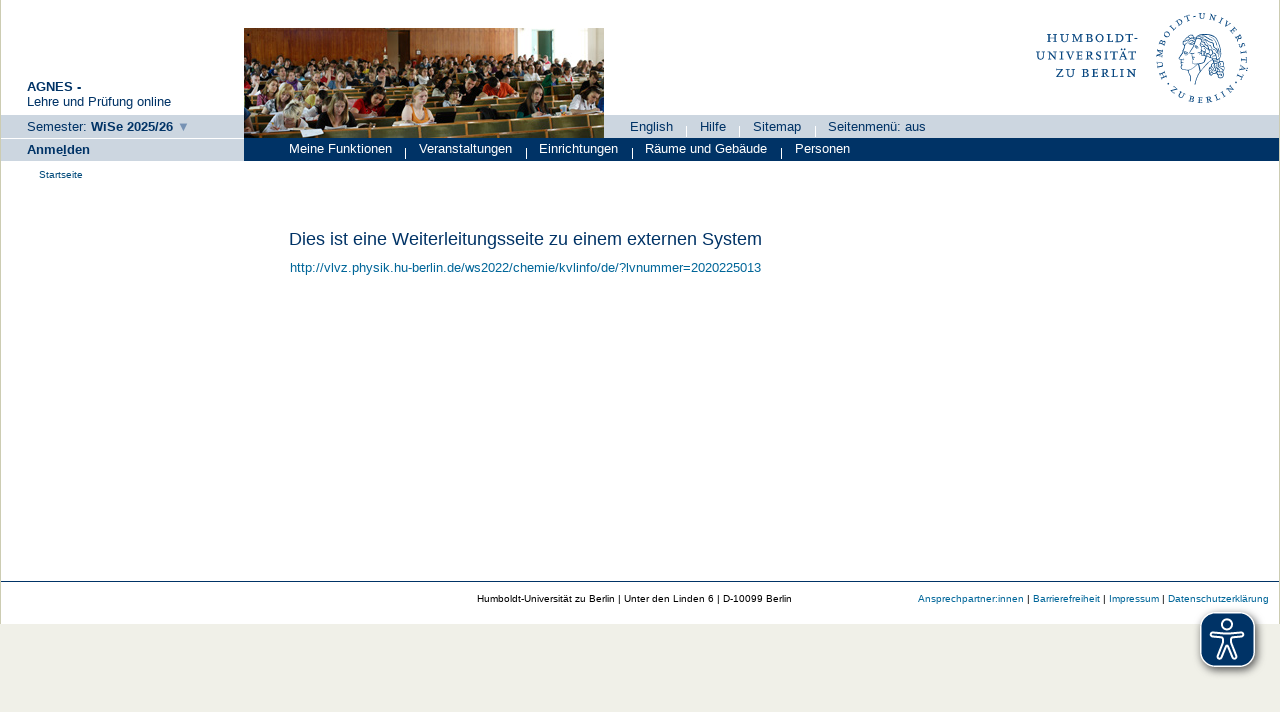

--- FILE ---
content_type: text/javascript
request_url: https://agnes.hu-berlin.de/lupo/pub/js/lsfpageobserver_functions.js
body_size: 4824
content:
/*
  @description:
		Funktionen für den lsfpageobserver definieren.
		Um eine neue Funktion hinzuzufügen, geben Sie folgenden Eintrag an:
		lsfPageObserver_parameterList.push({'name':<Funktionsname>,'params':<Parameterliste als HashMap>})
		
		Anschließend definieren Sie ihre Funktion, die sie bereits als Funktionsname definiert haben.
		
	@author: hillmer@his.de
*/
var lsfPageObserver_parameterList = new Array()
lsfPageObserver_parameterList.push({'name':'markierteTermineVormerken','params':{'state':'wplan','search':'ver','act':'add'}})
lsfPageObserver_parameterList.push({'name':'pruefeLoginWerte','params':{'state':'user','type':'0'}})
lsfPageObserver_parameterList.push({'name':'pruefeLoginWerte','params':{'state':'user','type':'1'}})
lsfPageObserver_parameterList.push({'name':'pruefeLoginWerte','params':{'state':'wlogin'}})

lsfPageObserver_parameterList.push({'name':'raumanfrageEmailCheck','params':{'state':'extendedRoomSearchAnfrage','type':'1','next' : 'extendedRoomSearch.vm'}})

lsfPageObserver_parameterList.push({'name':'veranstaltungenAdditionalinfo','params':{state : 'wscheck', 'wscheck' : 'leistungen'}})

lsfPageObserver_parameterList.push({'name':'timeoutinfo','params':{}})
//Text-Diff nur für Protokollseiten
//lsfPageObserver_parameterList.push({'name':'textdiff','params':{state: 'verpublish', publishSubDir: 'veranstaltung', moduleCall: 'webProt'}})
//In der veransttermin, wird bei Rythmus woch nu Mo-Fr. in der Wochenanzeige angezeigt.
// deaktiviert
//lsfPageObserver_parameterList.push({'name':'montagBisFreitag','params':{state: 'change', moduleParameter: 'veransttermin', parentModuleParameter: 'veranstaltung'}})
lsfPageObserver_parameterList.push({'name':'sortTableByBeginTime','params':{'state':'pdfplan', 'moduleCall' : 'freePositionHeutigeVeranstaltungen'}})
lsfPageObserver_parameterList.push({'name':'semesterDropdown','params':{}})
lsfPageObserver_parameterList.push({'name':'checkAllCheckboxes','params':{state : 'change','moduleParameter' : 'veranstaltungen'}})
lsfPageObserver_parameterList.push({'name':'checkAllCheckboxes','params':{state : 'change','moduleParameter' : 'veransttermin'}})
lsfPageObserver_parameterList.push({'name':'checkAllCheckboxes','params':{state : 'change','moduleParameter' : 'studiengaenge'}})
lsfPageObserver_parameterList.push({'name':'setCopyLectures2','params':{state : 'change','moduleParameter' : 'veranstaltung', 'change_mode' : 'copylectures'}})
lsfPageObserver_parameterList.push({'name':'printVeranstaltungen','params':{state: 'currentLectures', 'P.Print': ''}})
lsfPageObserver_parameterList.push({'name':'correctBacklinkRequestsForRooms_wplan','params':{state : 'wplan','act' : 'Raum','pool' : 'Raum'}})
lsfPageObserver_parameterList.push({'name':'correctBacklinkRequestsForRooms_openRequestsForRooms','params':{state : 'openRequestsForRooms','menuid' : 'openRequestsForRooms'}})
lsfPageObserver_parameterList.push({'name':'correctVMRoomRequest','params':{state: 'RoomRequestSearchResults', 'moduleParameter': 'veranstaltung'}})
lsfPageObserver_parameterList.push({'name':'correctHISCalendarLinks','params':{state: 'extendedRoomSearch'}})

lsfPageObserver_parameterList.push({'name':'saveBackButtonSendEmail','params':{state: 'verpublish','publishContainer': 'getAllMailRecipients'}})
lsfPageObserver_parameterList.push({'name':'backButtonSendEmail','params':{state: 'verpublish', 'publishContainer':'getSelectedMailRecipients'}})


var markierteTermineVormerken = function(lsfpageobserver){
	$( document ).ready(function() {
				if ($('select[name="week"] option:selected').val() != '-2' && $('td[class="plan2"]').size() == 0){
					var ok = confirm(lsfpageobserver.lsfObserverLanguage.getLangText('_mtv_'))
					if (ok){
						document.location.href = document.location.href + "&week=-2"
					}
				}
		})
}
/*
 * Login Werte auf keine Einträge überprüfen
 */
var pruefeLoginWerte = function(lsfpageobserver){
	$( document ).ready(function() {
		var benutzerkennung = $('input[id="asdf"]')
		var passwort = $('input[id="fdsa"]')
		var form = $('form[name="loginform"]')
		
		if (benutzerkennung.length && passwort.length && form.length){
			form.submit(function( event ) {
				if (benutzerkennung.val().trim().length == 0 || passwort.val().trim().length == 0){
					alert(lsfpageobserver.lsfObserverLanguage.getLangText('_login_'))
					event.preventDefault();
				}
			})
		}
	})
}
/*
 * Speichern der Href Position für Zurück Button
 */
var zurueckButtonBelegungsplan = function(lsfpageobserver){
	
	//?state=wplan&act=Raum&pool=Raum&P.subc=plan&raum.rgid=10073&idcol=raum.rgid&idval=10073&purge=n&getglobal=n&text=AC-Institutsgebäude+-+10++(Lehrlabor)
	lsfpageobserver.createCookie('zurueckButtonBelegungsplan',document.location.href);
}
/*
 * Zurück Button in  Veranstaltung und bei Klick, Sprung auf den Belegungsplan
 */
var zurueckButtonEvent = function(lsfpageobserver){
	//http://localhost:8080/qisserver/rds?state=change&type=2&moduleParameter=event&nextdir=change&next=SingleInput.vm&sqlmode=new&subdir=veranstaltung&isparent=y&raum=10073&day=Mo&begin=7:00&week=&ignorecheckfor=y&headertext=Neue+Veranstaltung+am+Mo+ab+7%3A00+Uhr+in+AC-Institutsgeb%C3%A4ude+-+10++%28Lehrlabor%29&asi=ZtxkoLd5jhqxtQJXgtDT
	var url = lsfpageobserver.readCookie('zurueckButtonBelegungsplan');
	if (url != null){
		var bread = $('div.breadcrumb > a').text()
		if (bread.indexOf("Raumbelegung") > 0 || bread.indexOf("Reservations") > 0){
			var html = '<input class="linkAsButton" type="button" onclick="javascript:document.location.href=\''+url+'\'" value="'+lsfpageobserver.lsfObserverLanguage.getLangText("Zurück")+'"/>'
			var cont = $('form > div:last-child');
				cont.prepend(html)
		}
	}	
}
/*
 * Raumanfrage: Wenn Raumverwalter keine Email haben und oder diese nicht aktiv sind, wird eine Fehlemldung ausgegeben.
 */
var raumanfrageEmailCheck = function(lsfpageobserver){
	$('input[type="checkbox"]').click(function() {
		$('div[id="emailwarning"]').remove();
		found = false
		$('input[type="checkbox"]:checked').each(function() {
			var raumverwalter = $(this).parent().parent().find('td:eq(4)')
			if (raumverwalter.html().toLowerCase().indexOf(">email") > -1){
				found = true;
				return true;
			}			
		})
		if (found){
			var text = lsfpageobserver.lsfObserverLanguage.getLangText("_raumverwalteremail_")
			$('input[name="RoomSearch_RoomRequest"]').before("<div class='redcolor' id='emailwarning'>"+text+"</div>");
		}
	})
}
/*
 * Für den Semesterwechsel(oben rechts) wird jede Seite, die zuvor geöffnet wurde gespeichert.
 */
var semesterSwitchSavePage = function(lsfpageobserver){
	var linkToBelegungsplan = lsfpageobserver.readCookie('semesterSwitch');
	if (linkToBelegungsplan == null || document.location.href.indexOf('state=change&type=6&moduleParameter=semesterSelect&nextdir=change&next=SearchSelect.vm&subdir=applications&targettype=7&targetstate=change&getglobal=semester') == -1){
		lsfpageobserver.createCookie('semesterSwitch',document.location.href);
		//alert("erstellt")
	}
}
/*
 * Änderung der a Tags mit Javascript Ajax Switch
 */
var semesterSwitch = function(lsfpageobserver){
	var linkToBelegungsplan = lsfpageobserver.readCookie('semesterSwitch');
	if (linkToBelegungsplan != null){
		$('div.content > fieldset > div > a').each(function(){
			var href = $(this).attr('href')
			var link = "javascript:semesterSwitchHandle('"+href+"')";
			$(this).attr('href',link)
		})
	}
}
/*
 * Ausführen des Ajax Requests, der durch einen Klick Event, die zuvor geänderten a Tags, ausgelöst wurde.
 */
var semesterSwitchHandle = function(link){
	var linkToBelegungsplan = readCookie('semesterSwitch');
	if (linkToBelegungsplan != null){
		var request = $.ajax( link )
			.done(function() {
				document.location.href = linkToBelegungsplan
			})
			.fail(function() {
				alert( "Ein Javascript Fehler ist aufgetreten." );
			})
	}
}

var readCookie = function(name) {
	var nameEQ = name + "=";
	var ca = document.cookie.split(';');
	for(var i=0;i < ca.length;i++) {
		var c = ca[i];
		while (c.charAt(0)==' ') c = c.substring(1,c.length);
		if (c.indexOf(nameEQ) == 0) return c.substring(nameEQ.length,c.length);
	}
	return null;
}

var eraseCookie = function(name) {
	createCookie(name,"",-1);
}


var veranstaltungenAdditionalinfo = function(lsfpageobserver){
	$('div.Container_CaptionVeranstAus').each(function(){
		$(this).before('<div class="evt_more_infos" style="cursor:pointer">Klick für mehr oder weniger Informationen</div>');
	})
	// Elemente verstecken
	$('div.Container_VeranstAus').each(function(){
		$(this).hide()	
	})
	// Klick Event für 'Klick für mehr Informationen'
	$('div.evt_more_infos').click(function(){
		var el = $(this).parent().find('div.Container_VeranstAus')
		el.toggle()
	})
	
	var sem = $('a#choosesemester').text().replace(/[a-zA-Z ]/g,'').trim();
	$('div.functionnavi > h2').each(function(){
		var curSem = $(this).text().replace(/[a-zA-Z :]/g,'').trim();
		if (curSem == sem){
		var el = $(this).parent().find('div.Container_VeranstAus')
		el.show()		
		}
	});		
}
var timeout = 30
var origTimeoutText = null
var timeoutinfo = function(lsfpageobserver){
	var logoutDiv = $('logout').first()
	timeout = parseInt(logoutDiv.attr('maxtime'))
	var divloginstatus = $('div.divloginstatus a:eq(1)').text()
	if (divloginstatus) divloginstatus = divloginstatus.trim().toLowerCase()
	if ((divloginstatus && divloginstatus == 'anmelden') || logoutDiv.length == 0 || $('a.links3[accesskey="l"]').length == 0 || timeout <= 0 || logoutDiv.attr('active') != 'y'){
		logoutDiv.hide()
		return null
	}
	settimeout(logoutDiv, lsfpageobserver)
}

var tclass = ''
var tclass_before = ''
var settimeout = function(div, lsfpageobserver){
	if (timeout <= 0){
		alert(div.attr('timeoutmessage'))
		document.location.href=$('a.links3[accesskey="l"]').attr('href')
		return;
	}
	
	var classStyle=div.attr('class')
	var style=div.attr('style')
	var class5min = div.attr('class5min')
	var class10min = div.attr('class10min')
	var minutetext_plural = div.attr('minutetext_plural')
	var minutetext_singular = div.attr('minutetext_singular')
	var showOnMin = div.attr('showOnMin')
	
	if (timeout <= 5){
		tclass = class5min//'color:#d94747;background-color:white'
	}else if (timeout <= 10){ 
		tclass = class10min//'color:#ffcc00'
	}
	if (origTimeoutText == null){
		origTimeoutText = div.html() 	
	}
	
	var rep = origTimeoutText.replace(/\[min\]/,(timeout<10?'0'+timeout:timeout))
	rep = rep.replace(/\[minutetext\]/,(timeout<=1 ? minutetext_singular : minutetext_plural))
	var ttext = "<span id='timeouttext'>"+rep+"</span>"
	div.html(ttext)
	$('#timeouttext').attr('class',classStyle)
	$('#timeouttext').attr('style',style)
	if (showOnMin != undefined && showOnMin.length > 0){
		showOnMin = parseInt(showOnMin)
		if (timeout > showOnMin){
			div.children().hide()
		}else{
			div.children().show()	
		}
	}else{
			div.children().show()
	}
	div.find('logouttext > #min').removeClass(tclass_before)
	div.find('logouttext > #min').addClass(tclass)
	
	tclass_before = tclass
	timeout -= 1
	setTimeout(function(){settimeout(div, lsfpageobserver)}, 60000);		
}

var textdiff = function(lsfpageobserver){
	$( document ).ready(function() {
		
		var hasTextName = $('tbody#diff_tbody > tr:last > td:eq(1)').text().trim() == 'Text'
		var hasBeforeText = $('#diff_tbody > tr:last > td:eq(2)').text().trim().length == 0 ? false : true
		if (!hasTextName || !hasBeforeText) return
		
		$('tr#headertext').append('<td class="td_p" colspan="4">&nbsp;</td><td class="th">Differenz</td>')
		$('table.summary_table > tbody > tr:gt(0)').append('<td class="td_p" colspan="4">&nbsp;</td><td class="td" valign="top"></td>')
		var diffObj = $('table.summary_table > tbody > tr:gt(0) > td').last()
		var origObj = $('#diff_tbody > tr:eq(1) > td:eq(2)')
		var changedObj = $('tbody#diff_tbody > tr:eq(1) > td:eq(4)')
		$(origObj).prettyTextDiff({
			cleanup: true,
			originalContainer: origObj,
			changedContainer: changedObj,
			diffContainer: $(diffObj)
			
        })		
	})
}

var montagBisFreitag = function(lsfpageobserver, montagBisFreitagBind){
	$( document ).ready(function() {
		$('select[id$="_7"]').each(function(){
			var parent = $(this).parent().parent()
			_montagBisFreitag(parent)
			$(this).change(function(){
				_montagBisFreitag(parent)
			})		
		})
	})
}
var _montagBisFreitag = function(parent){
	
	var val = $(parent).find('select[id$="_7"] option:selected').attr('value')
	if (val && val == 8){
		var val2 = $(parent).find('select[id$="_3"] option:selected').attr('value')
		if (val2 == 1){
			$(parent).find('select[id$="_3"] option').removeAttr("selected");
			$(parent).find('select[id$="_3"] option[value="6"]').attr('selected',true);
		}
		$(parent).find('select[id$="_3"] option[value="1"]').hide()
	}else{
		$(parent).find('select[id$="_3"] option[value="1"]').show()
	}
	
}
var semesterDropdown = function(lsfpageobserver){
	var is_semester_dropdown = $('semester_dropdown[active="y"]').length > 0 ? true : false
	var aktuellessemester = $('semester_dropdown').attr('aktsem')
	if (!is_semester_dropdown || !aktuellessemester){
		return true
	}
	var semesterAjaxUrl = "rds?state=change&type=6&moduleParameter=semesterSelect&nextdir=change&next=SearchSelect.vm&subdir=applications&targettype=7&targetstate=change&getglobal=semester"
	var cookiename = 'semester_dropdown_data'
	var data = localStorage ? localStorage.getItem(cookiename) : null
	var isStartpage = lsfpageobserver.getUrlParam('state') == 'user' ? true : false
	var cssclass = $('semester_dropdown').attr('class')
	$( document ).ready(function() {
			
		if (isStartpage || !data){
			//console.log("1"+isStartpage)
			$.ajax({
			  url: semesterAjaxUrl,
			}).done(function( mydata ) {
				var html = '<select id="semester_dropdown" class="'+cssclass+'">'
				$(mydata).find('div.content > fieldset > div > a').each(function(){
						var href = $(this).attr('href')
						var sem = $(this).text().trim()
						var ar = href.split("&")
						var sel = ''
						for(var item in ar){
							item = ar[item]
							var ar2 = item.split("=")
							if (ar2.length == 2 && ar2[0].trim() == "k_semester.semid" && ar2[1].trim() == aktuellessemester){
								sel = 'selected="true"'
								break
							}
						}
						//href += "&redirect="+redirect
						html += '<option value="'+href+'" '+sel+'>'+sem+'</option>'
				})
				html += '</select>'
				if (localStorage) localStorage.setItem(cookiename, html);
				$('semester_dropdown').first().prepend(html)
				$('select#semester_dropdown').change(function(){
					document.location.href = $(this).val()
				})
			})
		}else{
			//console.log("2")
			$('semester_dropdown').first().prepend(data)
			$('select#semester_dropdown').change(function(){
				document.location.href = $(this).val()
			})			
		}
	})
}

var checkAllCheckboxes = function(lsfpageobserver){
	if ($('div.table_1 > table > tbody > tr:eq(0) > th:eq(0)').length > 0){
		_checkAllCheckboxes($('div.table_1 > table > tbody > tr:eq(0) > th:eq(0)'), $('div.table_1 > table > tbody > tr:gt(0)  input[type="checkbox"]'))
	}
}

var _checkAllCheckboxes = function(allCheckboxParent, targetCheckboxes){
	var allCheckbox = '<input type="checkbox" id="observer_allCheckboxes" />'
	$(allCheckboxParent).append(allCheckbox)
	$('#observer_allCheckboxes').click(function(){
		var status = $(this).prop("checked")
		$(targetCheckboxes).each(function(){
			$(this).prop('checked',status)
		})
	})
}


var sortTableByBeginTime = function(lsfpageobserver){
	$( document ).ready(function() {
			var checkPos = 0
			var tr_data = []
			var tbody = 'div.content > table[0] > tbody'
			var tr_items = $(tbody+' > tr')
			tr_items.each(function(){
				var item1 = $(this)
				var item1_val = item1.find('td[0]').text().trim()
				console.log(item1_val)
				tr_items.each(function(){
					var item2 = $(this)
					var item2_val = item2.find('td[0]').text().trim()
					if (item1 != item2 ){
						var comp = _compareTableStrings(item1_val, item2_val)
						if (comp >= 0){
							tr_data.push(item1)
						}else{
							tr_data.push(item2)
						}
						
					}
				})
			})
	
			// clear table
			$(tbody).remove()
			var str = ''
			tr_data.each(function(){
				str+=$(this).html()
			})
			$(tbody).html(str)
	})
}

var _compareTableStrings = function(a,b){
	return (a<b?-1:(a>b?1:0))
}

var setCopyLectures2 = function(lsfpageobserver){
	$( document ).ready(function() {
		if ($('semcopy2').length > 0){
			var action = $('form').first().attr('action').replace("semcopy",$('semcopy2').text().trim())
			$('form').first().attr('action',action)
		}
	})
}
var printVeranstaltungen = function(lsfpageobserver){
	$('#printVeranst').click(function(){
		window.print()
	})
}

var backlinkSplitter = '##*##~##'
	var correctBacklinkRequestsForRooms_wplan = function(lsfpageobserver){
		
		$( document ).ready(function() {	
			$('img[title="erfüllen"]').parent('a').mousedown(function(){
				var href = $(this).attr('href')
				var asi = lsfpageobserver.getUrlParam('asi',href)
				lsfpageobserver.createCookie('redirect_wplan_success',asi+backlinkSplitter+document.location.href,1)
				
			})
		})
		
	}

var correctBacklinkRequestsForRooms_openRequestsForRooms = function(lsfpageobserver){

	if (lsfpageobserver.readCookie('redirect_wplan_success')){
		var params = lsfpageobserver.readCookie('redirect_wplan_success').split(backlinkSplitter)
		if (params.length == 2){
			var asi_local = lsfpageobserver.getUrlParam('asi')
			var asi = params[0]
			var redirect = params[1]
			if (asi == asi_local && document.referrer){
				var refererState = lsfpageobserver.getUrlParam('state',document.referrer)
				if (refererState == 'mailDisplayPage'){
					$('body').html('');
					lsfpageobserver.eraseCookie('redirect_wplan_success')
					document.location.href = redirect
				}
			}
		}
	}

}

var correctVMRoomRequest = function(){
  var obj = $('img[title="erfüllen"').parent()
  var href = $(obj).attr('href')
  var backlink = encodeURIComponent(document.location.href)
  if (href) {
 	 href = href.replace("&goto=referer","")
  	$(obj).attr('href',href+"&backlink="+backlink)
  }
}

var correctHISCalendarLinks = function(lsfpageobserver){
	//entfernt doppelte Url Param Einträge
	$('td.termWeekDay,td.termWeekendDay').each(function(){
		var anchorObj = $(this).find('a')
		var url = $(anchorObj).attr('href')
		var urlparams = lsfpageobserver.getUrlAsParamArray(url)
		var host = document.location.href.substring(0,document.location.href.indexOf('?'))
		var urlNew = lsfpageobserver.getUrlFromParamArray(host,urlparams)
		$(anchorObj).attr('href', urlNew)
		//console.log(urlNew)
	})
}


var saveBackButtonSendEmail = function(lsfpageobserver){
	lsfpageobserver.createCookie('redirect_mailRecipients',document.location.href,1)
	var checkedStud = lsfpageobserver.readCookie('mailRecipients_checkedStud')
	if (checkedStud) checkedStud = checkedStud.split(',')
	if (checkedStud && checkedStud.length > 0){
		$('input[name^="recipientID"]').each(function(){
			var checkboxid = $(this).val()
			for(var item in checkedStud){
				if (checkboxid == checkedStud[item]){
					$(this).prop( "checked", true )
				}
			}
		})
	}
	$('form').submit(function(evt){
		var ids = ''
		$('input[name^="recipientID"]:checked').each(function(){
			ids+=$(this).val()+','
			
		})		
		lsfpageobserver.createCookie('mailRecipients_checkedStud',ids,1)
	})
	
}

var backButtonSendEmail = function(lsfpageobserver){
	$( document ).ready(function() {
		var backLink = lsfpageobserver.readCookie('redirect_mailRecipients')
		if (backLink){
			$('input[name="backToSelect"]').parent('form').attr('action',backLink)
			
		}	
	})
}